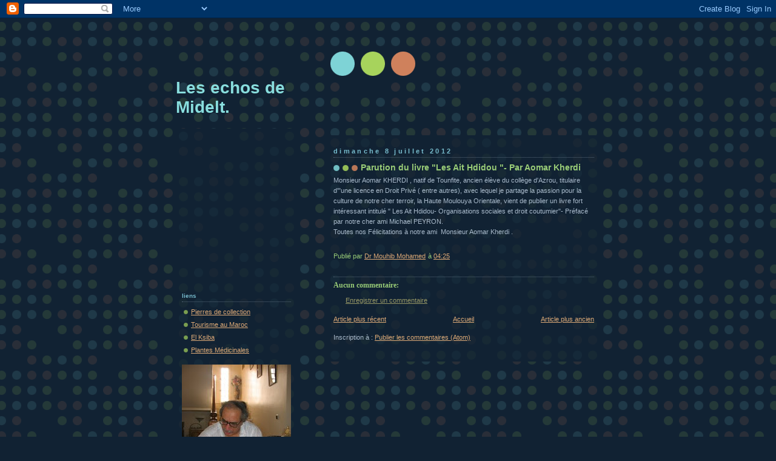

--- FILE ---
content_type: text/html; charset=utf-8
request_url: https://www.google.com/recaptcha/api2/aframe
body_size: 267
content:
<!DOCTYPE HTML><html><head><meta http-equiv="content-type" content="text/html; charset=UTF-8"></head><body><script nonce="QLDTraw6Evd-dZwHK6m1ew">/** Anti-fraud and anti-abuse applications only. See google.com/recaptcha */ try{var clients={'sodar':'https://pagead2.googlesyndication.com/pagead/sodar?'};window.addEventListener("message",function(a){try{if(a.source===window.parent){var b=JSON.parse(a.data);var c=clients[b['id']];if(c){var d=document.createElement('img');d.src=c+b['params']+'&rc='+(localStorage.getItem("rc::a")?sessionStorage.getItem("rc::b"):"");window.document.body.appendChild(d);sessionStorage.setItem("rc::e",parseInt(sessionStorage.getItem("rc::e")||0)+1);localStorage.setItem("rc::h",'1769025213987');}}}catch(b){}});window.parent.postMessage("_grecaptcha_ready", "*");}catch(b){}</script></body></html>